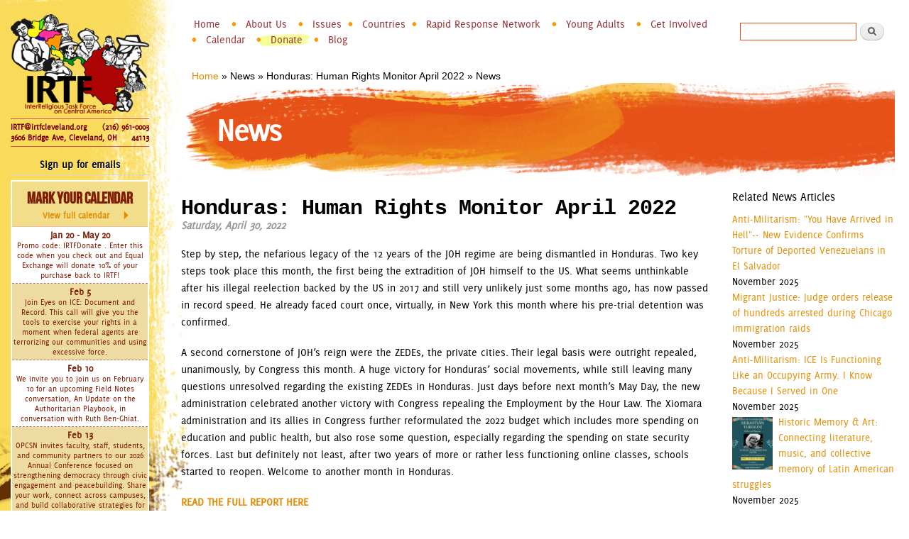

--- FILE ---
content_type: text/html; charset=utf-8
request_url: https://www.irtfcleveland.org/news/articles/honduras-human-rights-monitor-april-2022?widget_title=Related%20News%20Articles&sort_by=created&sort_order=DESC&page=9
body_size: 11414
content:
<!DOCTYPE html>
<html lang="en" dir="ltr"
>

<head profile="http://www.w3.org/1999/xhtml/vocab">
  <meta http-equiv="Content-Type" content="text/html; charset=utf-8" />
<meta name="Generator" content="Drupal 7 (http://drupal.org)" />
<link rel="canonical" href="/news/articles/honduras-human-rights-monitor-april-2022" />
<link rel="shortlink" href="/node/2921" />
<link rel="shortcut icon" href="https://www.irtfcleveland.org/sites/all/themes/irtfb/favicon.ico" type="image/vnd.microsoft.icon" />
    <meta http-equiv="X-UA-Compatible" content="IE=edge,chrome=1">
    <meta name="MobileOptimized" content="width" />
    <meta name="HandheldFriendly" content="true" />
    <meta name="viewport" content="width=device-width, initial-scale=1.0" />
    <meta http-equiv="cleartype" content="on" />
  <title>News | InterReligious Task Force on Central America</title>
  <link type="text/css" rel="stylesheet" href="https://www.irtfcleveland.org/sites/default/files/css/css_xE-rWrJf-fncB6ztZfd2huxqgxu4WO-qwma6Xer30m4.css" media="all" />
<link type="text/css" rel="stylesheet" href="https://www.irtfcleveland.org/sites/default/files/css/css_ntCz7udh66prM85dlibL5cSl16uR5mFkmPYLsA2b56k.css" media="all" />
<link type="text/css" rel="stylesheet" href="https://www.irtfcleveland.org/sites/default/files/css/css_PNjvIQpHzIo0f6XRedtOsfa2SKTWVshdZwQWA8cueEE.css" media="all" />
<link type="text/css" rel="stylesheet" href="https://www.irtfcleveland.org/sites/default/files/css/css_VT2JpPnLmWDvAn9UeMMWOZ3j9CmKJxFaxKtO-YJpBUU.css" media="all" />
<link type="text/css" rel="stylesheet" href="https://www.irtfcleveland.org/sites/default/files/css/css_x-jXilWc0ax2dHVxJVTYujdGfe3HnYPx1d-jdyfMexc.css" media="all" />
<link type="text/css" rel="stylesheet" href="https://www.irtfcleveland.org/sites/default/files/css/css_47DEQpj8HBSa-_TImW-5JCeuQeRkm5NMpJWZG3hSuFU.css" media="print" />
<link type="text/css" rel="stylesheet" href="https://www.irtfcleveland.org/sites/default/files/css/css_oszPpAYZWU9mjGycUm3gYDgkV2CH0P2p9wHWaL9UbM0.css" media="all" />
  <!--[if (gte IE 6)&(lte IE 8)]>
    <script src="/sites/all/themes/irtfb/js/selectivizr-min.js"></script>
  <![endif]-->
  <!--[if lt IE 9]>
    <script src="/sites/all/themes/irtfb/js/html5-respond.js"></script>
  <![endif]-->
  <script type="text/javascript" src="https://www.irtfcleveland.org/sites/default/files/js/js_XexEZhbTmj1BHeajKr2rPfyR8Y68f4rm0Nv3Vj5_dSI.js"></script>
<script type="text/javascript" src="https://www.irtfcleveland.org/sites/default/files/js/js_CwA9uD2kYGc1ubylea-Ul8iN5PWYS40GWBA4ue9Bo4w.js"></script>
<script type="text/javascript" src="https://www.irtfcleveland.org/sites/default/files/js/js_aIW5Y5m7SSf9ndzo_b-GKa6rW7PAt4rJIptlAeDKClM.js"></script>
<script type="text/javascript" src="https://www.irtfcleveland.org/sites/default/files/js/js_7lcFRgscm3n_VYKqj9SygBFONeH-YK-Jkotva65VGDE.js"></script>
<script type="text/javascript">
<!--//--><![CDATA[//><!--
(function(i,s,o,g,r,a,m){i["GoogleAnalyticsObject"]=r;i[r]=i[r]||function(){(i[r].q=i[r].q||[]).push(arguments)},i[r].l=1*new Date();a=s.createElement(o),m=s.getElementsByTagName(o)[0];a.async=1;a.src=g;m.parentNode.insertBefore(a,m)})(window,document,"script","https://www.google-analytics.com/analytics.js","ga");ga("create", "UA-6368419-1", {"cookieDomain":".www.irtfcleveland.org"});ga("set", "anonymizeIp", true);ga("send", "pageview");
//--><!]]>
</script>
<script type="text/javascript" src="https://www.irtfcleveland.org/sites/default/files/js/js_SK-08qbcXNvAtD7BbUuEd4j8SG98e-SONnMtNhfAbrE.js"></script>
<script type="text/javascript">
<!--//--><![CDATA[//><!--
jQuery.extend(Drupal.settings, {"basePath":"\/","pathPrefix":"","setHasJsCookie":0,"ajaxPageState":{"theme":"irtfb","theme_token":"hIFzeDzUVXP7Wyz_-ynMFk02HJrD9IfHxosex7eKUAY","js":{"profiles\/panopoly\/modules\/panopoly\/panopoly_widgets\/panopoly-widgets.js":1,"profiles\/panopoly\/modules\/panopoly\/panopoly_widgets\/panopoly-widgets-spotlight.js":1,"profiles\/panopoly\/modules\/contrib\/jquery_update\/replace\/jquery\/1.7\/jquery.min.js":1,"misc\/jquery-extend-3.4.0.js":1,"misc\/jquery-html-prefilter-3.5.0-backport.js":1,"misc\/jquery.once.js":1,"misc\/drupal.js":1,"profiles\/panopoly\/modules\/contrib\/jquery_update\/replace\/ui\/ui\/minified\/jquery.ui.core.min.js":1,"profiles\/panopoly\/modules\/contrib\/jquery_update\/replace\/ui\/ui\/minified\/jquery.ui.widget.min.js":1,"profiles\/panopoly\/modules\/contrib\/jquery_update\/replace\/ui\/ui\/minified\/jquery.ui.tabs.min.js":1,"profiles\/panopoly\/modules\/contrib\/jquery_update\/replace\/ui\/ui\/minified\/jquery.ui.accordion.min.js":1,"profiles\/panopoly\/modules\/panopoly\/panopoly_images\/panopoly-images.js":1,"profiles\/panopoly\/modules\/contrib\/admin_menu\/admin_devel\/admin_devel.js":1,"profiles\/panopoly\/modules\/panopoly\/panopoly_magic\/panopoly-magic.js":1,"profiles\/panopoly\/modules\/panopoly\/panopoly_theme\/js\/panopoly-accordion.js":1,"profiles\/panopoly\/modules\/contrib\/caption_filter\/js\/caption-filter.js":1,"profiles\/panopoly\/libraries\/jquery.imagesloaded\/jquery.imagesloaded.min.js":1,"sites\/all\/modules\/contrib\/twitter_db\/js\/twitter_db.js":1,"sites\/all\/modules\/contrib\/service_links\/js\/facebook_share.js":1,"sites\/all\/modules\/contrib\/service_links\/js\/twitter_button.js":1,"sites\/all\/modules\/contrib\/service_links\/js\/pinterest_button.js":1,"profiles\/panopoly\/modules\/contrib\/field_group\/field_group.js":1,"sites\/all\/modules\/contrib\/google_analytics\/googleanalytics.js":1,"0":1,"sites\/all\/themes\/irtfb\/js\/irtfb.js":1},"css":{"modules\/system\/system.base.css":1,"modules\/system\/system.menus.css":1,"modules\/system\/system.messages.css":1,"modules\/system\/system.theme.css":1,"misc\/ui\/jquery.ui.theme.css":1,"misc\/ui\/jquery.ui.accordion.css":1,"profiles\/panopoly\/modules\/contrib\/date\/date_api\/date.css":1,"profiles\/panopoly\/modules\/contrib\/date\/date_popup\/themes\/datepicker.1.7.css":1,"modules\/field\/theme\/field.css":1,"modules\/node\/node.css":1,"profiles\/panopoly\/modules\/panopoly\/panopoly_core\/css\/panopoly-dropbutton.css":1,"profiles\/panopoly\/modules\/panopoly\/panopoly_magic\/css\/panopoly-magic.css":1,"profiles\/panopoly\/modules\/panopoly\/panopoly_magic\/css\/panopoly-modal.css":1,"profiles\/panopoly\/modules\/panopoly\/panopoly_theme\/css\/panopoly-featured.css":1,"profiles\/panopoly\/modules\/panopoly\/panopoly_theme\/css\/panopoly-accordian.css":1,"profiles\/panopoly\/modules\/panopoly\/panopoly_theme\/css\/panopoly-layouts.css":1,"profiles\/panopoly\/modules\/panopoly\/panopoly_widgets\/panopoly-widgets.css":1,"profiles\/panopoly\/modules\/panopoly\/panopoly_widgets\/panopoly-widgets-spotlight.css":1,"profiles\/panopoly\/modules\/panopoly\/panopoly_wysiwyg\/panopoly-wysiwyg.css":1,"profiles\/panopoly\/modules\/contrib\/radix_layouts\/radix_layouts.css":1,"modules\/search\/search.css":1,"modules\/user\/user.css":1,"profiles\/panopoly\/modules\/contrib\/views\/css\/views.css":1,"profiles\/panopoly\/modules\/contrib\/caption_filter\/caption-filter.css":1,"profiles\/panopoly\/modules\/contrib\/ctools\/css\/ctools.css":1,"profiles\/panopoly\/modules\/contrib\/panels\/css\/panels.css":1,"sites\/all\/modules\/contrib\/twitter_db\/css\/twitter_db.css":1,"sites\/all\/themes\/irtfb\/css\/layout.css":1,"sites\/all\/themes\/irtfb\/css\/style.css":1,"sites\/all\/themes\/irtfb\/css\/irtf.css":1,"sites\/all\/themes\/irtfb\/css\/print.css":1,"profiles\/panopoly\/modules\/panopoly\/panopoly_images\/panopoly-images.css":1,"public:\/\/fontyourface\/local_fonts\/Bebas_Neue-normal-normal\/stylesheet.css":1,"public:\/\/fontyourface\/local_fonts\/Delicious-normal-normal\/stylesheet.css":1}},"CToolsModal":{"modalSize":{"type":"scale","width":".9","height":".9","addWidth":0,"addHeight":0,"contentRight":25,"contentBottom":75},"modalOptions":{"opacity":".55","background-color":"#FFF"},"animationSpeed":"fast","modalTheme":"CToolsModalDialog","throbberTheme":"CToolsModalThrobber"},"panopoly_magic":{"pane_add_preview_mode":"automatic"},"twitter_db":{"jquery_plugin":false,"cycle_enabled":false,"cycle_effect":"fade"},"ws_fs":{"type":"button","app_id":"1064895266864834","css":"","locale":"en_US"},"ws_pb":{"countlayout":"horizontal"},"field_group":{"hidden":"teaser"},"googleanalytics":{"trackOutbound":1,"trackMailto":1,"trackDownload":1,"trackDownloadExtensions":"7z|aac|arc|arj|asf|asx|avi|bin|csv|doc(x|m)?|dot(x|m)?|exe|flv|gif|gz|gzip|hqx|jar|jpe?g|js|mp(2|3|4|e?g)|mov(ie)?|msi|msp|pdf|phps|png|ppt(x|m)?|pot(x|m)?|pps(x|m)?|ppam|sld(x|m)?|thmx|qtm?|ra(m|r)?|sea|sit|tar|tgz|torrent|txt|wav|wma|wmv|wpd|xls(x|m|b)?|xlt(x|m)|xlam|xml|z|zip","trackDomainMode":1},"urlIsAjaxTrusted":{"\/news\/articles\/honduras-human-rights-monitor-april-2022?widget_title=Related%20News%20Articles\u0026sort_by=created\u0026sort_order=DESC\u0026page=9":true}});
//--><!]]>
</script>
</head>
<body class="html not-front not-logged-in one-sidebar sidebar-first page-node page-node- page-node-2921 node-type-panopoly-news-article node-promoted region-content footer-columns"  style="background-image: url(/sites/all/themes/irtfb/images/sidebar-bgs/2.jpg)">
  <div id="skip-link">
    <a href="#main-content" class="element-invisible element-focusable">Skip to main content</a>
  </div>
    <div id="page-wrapper"><div id="page">

  <div id="header" class="without-secondary-menu"><div class="section clearfix">
        
    
    
          <div id="name-and-slogan" class="element-invisible">

                              <div id="site-name" class="element-invisible">
              <strong>
                <a href="/" title="Home" rel="home"><span>InterReligious Task Force on Central America</span></a>
              </strong>
            </div>
                  
        
      </div> <!-- /#name-and-slogan -->
    
      <div class="region region-header">
    <div id="block-system-main-menu" class="block block-system block-menu">

    <h2 class="element-invisible">Main menu</h2>
  
  <div class="content">
    <ul class="menu clearfix"><li class="first leaf"><a href="/">Home</a></li>
<li class="expanded"><a href="/content/about-us">About Us</a><ul class="menu clearfix"><li class="first leaf"><a href="/content/irtf-mission-and-vision">Mission and Vision</a></li>
<li class="leaf"><a href="/content/staff-and-board">Staff and Board</a></li>
<li class="last leaf"><a href="/content/about-martyrs">About the Martyrs</a></li>
</ul></li>
<li class="expanded"><span class="nolink" tabindex="0">Issues</span><ul class="menu clearfix"><li class="first leaf"><a href="/content/anti-militarism">Anti-Militarism</a></li>
<li class="leaf"><a href="/content/environmental-human-rights">Environmental Human Rights</a></li>
<li class="leaf"><a href="/content/exploited-labor">Exploited Labor</a></li>
<li class="leaf"><a href="/content/fair-trade">Fair Trade</a></li>
<li class="leaf"><a href="https://www.irtfcleveland.org/content/gender-sexual-solidarity">Gender &amp; Sexual Solidarity</a></li>
<li class="last leaf"><a href="/content/afro-descendant-%C2%A0indigenous">Afro-Descendant &amp; Indigenous</a></li>
</ul></li>
<li class="expanded"><span class="nolink" tabindex="0">Countries</span><ul class="menu clearfix"><li class="first leaf"><a href="/countries/colombia/news">Colombia</a></li>
<li class="leaf"><a href="/countries/el-salvador/news">El Salvador</a></li>
<li class="leaf"><a href="/countries/guatemala/news">Guatemala</a></li>
<li class="leaf"><a href="/countries/honduras/news">Honduras</a></li>
<li class="leaf"><a href="/countries/mexico/news">Mexico</a></li>
<li class="last leaf"><a href="/countries/nicaragua/news">Nicaragua</a></li>
</ul></li>
<li class="expanded"><a href="/content/rrn">Rapid Response Network</a><ul class="menu clearfix"><li class="first leaf"><a href="/content/rrn/updates">Case Updates</a></li>
<li class="last leaf"><a href="/content/RRN/join-RRN">Join the RRN</a></li>
</ul></li>
<li class="expanded"><a href="/content/young-adults">Young Adults</a><ul class="menu clearfix"><li class="first leaf"><a href="/content/fair-trade-youth-grant">Fair Trade Youth Grant</a></li>
<li class="collapsed"><a href="/content/workshops-art-installation">Workshops</a></li>
<li class="last leaf"><a href="/content/internship">Internship</a></li>
</ul></li>
<li class="expanded"><a href="/content/get-involved">Get Involved</a><ul class="menu clearfix"><li class="first leaf"><a href="/content/volunteer">Volunteer</a></li>
<li class="leaf"><a href="/content/organizing">Start Organizing</a></li>
<li class="leaf"><a href="/content/start-learning">Start Learning</a></li>
<li class="leaf"><a href="/content/urgent-actions">Urgent Actions</a></li>
<li class="last leaf"><a href="/content/sign-up">Sign-up for our e-mail list</a></li>
</ul></li>
<li class="leaf"><a href="/calendar">Calendar</a></li>
<li class="leaf"><a href="/donate" target="_blank">Donate</a></li>
<li class="last leaf"><a href="/blog">Blog</a></li>
</ul>  </div>
</div>
<div id="block-search-form" class="block block-search">

    
  <div class="content">
    <form action="/news/articles/honduras-human-rights-monitor-april-2022?widget_title=Related%20News%20Articles&amp;sort_by=created&amp;sort_order=DESC&amp;page=9" method="post" id="search-block-form" accept-charset="UTF-8"><div><div class="container-inline">
      <h2 class="element-invisible">Search form</h2>
    <div class="form-item form-type-textfield form-item-search-block-form">
  <label class="element-invisible" for="edit-search-block-form--2">Search </label>
 <input title="Enter the terms you wish to search for." type="text" id="edit-search-block-form--2" name="search_block_form" value="" size="15" maxlength="128" class="form-text" />
</div>
<div class="form-actions form-wrapper" id="edit-actions"><input type="submit" id="edit-submit" name="op" value="Search" class="form-submit" /></div><input type="hidden" name="form_build_id" value="form-L6o_UEJGCweCq2G8hTsN6je8k17f_1wQvKoTVQxyeaI" />
<input type="hidden" name="form_id" value="search_block_form" />
</div>
</div></form>  </div>
</div>
  </div>

    
    

  </div></div> <!-- /.section, /#header -->

  
  
  <div id="main-wrapper" class="clearfix"><div id="main" class="clearfix">

    <h2 class="element-invisible">You are here</h2><div class="breadcrumb"><a href="/">Home</a> » <span >News</span> » <span >Honduras: Human Rights Monitor April 2022</span> » News</div>
    <div id="content" class="column"><div class="section">
            <a id="main-content"></a>
                    <h1 class="title" id="page-title">
          News        </h1>
                          <div class="tabs">
                  </div>
                          <div class="region region-content">
    <div id="block-system-main" class="block block-system">

    
  <div class="content">
    
<div class="panel-display bryant-flipped clearfix radix-bryant-flipped" id="panopoly-news">

  <div class="container-fluid">
    <div class="row">
      <div class="col-md-9 radix-layouts-content panel-panel">
        <div class="panel-panel-inner">
          <div class="panel-pane pane-node-content"  >
  
        <h2 class="pane-title">
      Honduras: Human Rights Monitor April 2022    </h2>
    
  
  <div class="pane-content">
    
<article id="node-2921" class="node node-panopoly-news-article node-promoted node-full clearfix" role="article">

      
  
  <div class="content clearfix">
    <div class="field field-name-field-article-date field-type-datetime field-label-hidden"><div class="field-items"><div class="field-item even"><span class="date-display-single">Saturday, April 30, 2022</span></div></div></div><div class="field field-name-body field-type-text-with-summary field-label-hidden"><div class="field-items"><div class="field-item even"><p>Step by step, the nefarious legacy of the 12 years of the JOH regime are being dismantled in Honduras. Two key steps took place this month, the first being the extradition of JOH himself to the US. What seems unthinkable after his illegal reelection backed by the US in 2017 and still very unlikely just some months ago, has now passed in record speed. He already faced court once, virtually, in New York this month where his pre-trial detention was confirmed.</p><p>A second cornerstone of JOH’s reign were the ZEDEs, the private cities. Their legal basis were outright repealed, unanimously, by Congress this month. A huge victory for Honduras’ social movements, while still leaving many questions unresolved regarding the existing ZEDEs in Honduras. Just days before next month’s May Day, the new administration celebrated another victory with Congress repealing the Employment by the Hour Law. The Xiomara administration and its allies in Congress further reformulated the 2022 budget which includes more spending on education and public health, but also rose some question, especially regarding the spending on state security forces. Last but definitely not least, after two years of more or rather less functioning online classes, schools started to reopen. Welcome to another month in Honduras.</p><p><strong><a href="https://honduras-forum.ch/wp-content/uploads/2022/05/2204_AnotherMonthInHonduras.pdf">READ THE FULL REPORT HERE</a></strong></p></div></div></div><div class="field field-name-field-full-article-link field-type-link-field field-label-hidden"><div class="field-items"><div class="field-item even"><a href="https://honduras-forum.ch/wp-content/uploads/2022/05/2204_AnotherMonthInHonduras.pdf" rel="nofollow" target="_blank">Another Month in Honduras - Human Rights Monitor April 2022</a></div></div></div><div class="field field-name-field-topic field-type-taxonomy-term-reference field-label-hidden clearfix"><ul class="links"><li class="taxonomy-term-reference-0"><a href="/content/anti-militarism">Anti-Militarism</a></li><li class="taxonomy-term-reference-1"><a href="/content/environmental-human-rights">Environmental Human Rights</a></li><li class="taxonomy-term-reference-2"><a href="/countries/honduras">Honduras</a></li><li class="taxonomy-term-reference-3"><a href="/content/start-learning/reports">Reports</a></li></ul></div>  </div>

  
  
</article>
  </div>

  
  </div>
        </div>
      </div>
      <div class="col-md-3 radix-layouts-sidebar panel-panel">
        <div class="panel-panel-inner">
          <div class="panel-pane pane-views-panes pane-panopoly-news-related-news-articles"  >
  
        <h2 class="pane-title">
      Related News Articles    </h2>
    
  
  <div class="pane-content">
    <div class="view view-panopoly-news view-id-panopoly_news view-display-id-related_news_articles view-dom-id-e0f2c8b2535652656793d73e74131a7a">
        
  
  
      <div class="view-content">
        <div class="views-row views-row-1 views-row-odd views-row-first clearfix">
      
  <div class="views-field views-field-title">        <span class="field-content"><a href="/news/articles/anti-militarism-you-have-arrived-hell-new-evidence-confirms-torture-deported">Anti-Militarism: &quot;You Have Arrived in Hell&quot;-- New Evidence Confirms Torture of Deported Venezuelans in El Salvador</a></span>  </div>  
  <div class="views-field views-field-created">        <span class="field-content">November 2025</span>  </div>  </div>
  <div class="views-row views-row-2 views-row-even clearfix">
      
  <div class="views-field views-field-title">        <span class="field-content"><a href="/news/articles/migrant-justice-judge-orders-release-hundreds-arrested-during-chicago-immigration">Migrant Justice: Judge orders release of hundreds arrested during Chicago immigration raids</a></span>  </div>  
  <div class="views-field views-field-created">        <span class="field-content">November 2025</span>  </div>  </div>
  <div class="views-row views-row-3 views-row-odd clearfix">
      
  <div class="views-field views-field-title">        <span class="field-content"><a href="/news/articles/anti-militarism-ice-functioning-occupying-army-i-know-because-i-served-one">Anti-Militarism: ICE Is Functioning Like an Occupying Army. I Know Because I Served in One</a></span>  </div>  
  <div class="views-field views-field-created">        <span class="field-content">November 2025</span>  </div>  </div>
  <div class="views-row views-row-4 views-row-even clearfix">
      
  <div class="views-field views-field-field-featured-image">        <div class="field-content listing-image"><a href="/news/articles/historic-memory-art-connecting-literature-music-and-collective-memory-latin-american"><img class="panopoly-image-quarter" src="https://www.irtfcleveland.org/sites/default/files/styles/panopoly_image_quarter/public/news_articles/instagram1_-_sebastian_torogoz.png?itok=EmVXzsN7" alt="" /></a></div>  </div>  
  <div class="views-field views-field-title">        <span class="field-content"><a href="/news/articles/historic-memory-art-connecting-literature-music-and-collective-memory-latin-american">Historic Memory &amp; Art: Connecting literature, music, and collective memory of Latin American struggles</a></span>  </div>  
  <div class="views-field views-field-created">        <span class="field-content">November 2025</span>  </div>  </div>
  <div class="views-row views-row-5 views-row-odd views-row-last clearfix">
      
  <div class="views-field views-field-title">        <span class="field-content"><a href="/news/articles/migrant-justice-you-are-all-terrorists-four-months-salvadoran-prison">Migrant Justice: &quot;You Are All Terrorists&quot;: Four Months in a Salvadoran Prison</a></span>  </div>  
  <div class="views-field views-field-created">        <span class="field-content">November 2025</span>  </div>  </div>
    </div>
  
      <h2 class="element-invisible">Pages</h2><div class="item-list"><ul class="pager"><li class="pager-first first"><a title="Go to first page" href="/news/articles/honduras-human-rights-monitor-april-2022?widget_title=Related%20News%20Articles&amp;sort_by=created&amp;sort_order=DESC">« first</a></li>
<li class="pager-previous"><a title="Go to previous page" href="/news/articles/honduras-human-rights-monitor-april-2022?widget_title=Related%20News%20Articles&amp;sort_by=created&amp;sort_order=DESC&amp;page=8">‹ previous</a></li>
<li class="pager-ellipsis">…</li>
<li class="pager-item"><a title="Go to page 6" href="/news/articles/honduras-human-rights-monitor-april-2022?widget_title=Related%20News%20Articles&amp;sort_by=created&amp;sort_order=DESC&amp;page=5">6</a></li>
<li class="pager-item"><a title="Go to page 7" href="/news/articles/honduras-human-rights-monitor-april-2022?widget_title=Related%20News%20Articles&amp;sort_by=created&amp;sort_order=DESC&amp;page=6">7</a></li>
<li class="pager-item"><a title="Go to page 8" href="/news/articles/honduras-human-rights-monitor-april-2022?widget_title=Related%20News%20Articles&amp;sort_by=created&amp;sort_order=DESC&amp;page=7">8</a></li>
<li class="pager-item"><a title="Go to page 9" href="/news/articles/honduras-human-rights-monitor-april-2022?widget_title=Related%20News%20Articles&amp;sort_by=created&amp;sort_order=DESC&amp;page=8">9</a></li>
<li class="pager-current">10</li>
<li class="pager-item"><a title="Go to page 11" href="/news/articles/honduras-human-rights-monitor-april-2022?widget_title=Related%20News%20Articles&amp;sort_by=created&amp;sort_order=DESC&amp;page=10">11</a></li>
<li class="pager-item"><a title="Go to page 12" href="/news/articles/honduras-human-rights-monitor-april-2022?widget_title=Related%20News%20Articles&amp;sort_by=created&amp;sort_order=DESC&amp;page=11">12</a></li>
<li class="pager-item"><a title="Go to page 13" href="/news/articles/honduras-human-rights-monitor-april-2022?widget_title=Related%20News%20Articles&amp;sort_by=created&amp;sort_order=DESC&amp;page=12">13</a></li>
<li class="pager-item"><a title="Go to page 14" href="/news/articles/honduras-human-rights-monitor-april-2022?widget_title=Related%20News%20Articles&amp;sort_by=created&amp;sort_order=DESC&amp;page=13">14</a></li>
<li class="pager-ellipsis">…</li>
<li class="pager-next"><a title="Go to next page" href="/news/articles/honduras-human-rights-monitor-april-2022?widget_title=Related%20News%20Articles&amp;sort_by=created&amp;sort_order=DESC&amp;page=10">next ›</a></li>
<li class="pager-last last"><a title="Go to last page" href="/news/articles/honduras-human-rights-monitor-april-2022?widget_title=Related%20News%20Articles&amp;sort_by=created&amp;sort_order=DESC&amp;page=280">last »</a></li>
</ul></div>  
  
  
  
  
</div>  </div>

  
  </div>
        </div>
      </div>
    </div>
  </div>

</div><!-- /.bryant-flipped -->
  </div>
</div>
<div id="block-service-links-service-links" class="block block-service-links">

    
  <div class="content">
    <div class="service-links"><div class="item-list"><ul><li class="first"><a href="https://www.facebook.com/sharer.php" title="Share this post on Facebook" class="service-links-facebook-share" rel="https://tinyurl.com/yy2pozh7" target="_blank"><span class="element-invisible">Share on Facebook</span></a></li>
<li><a href="https://twitter.com/share?url=https%3A//tinyurl.com/yy2pozh7&amp;count=horizontal&amp;via=IRTFCleveland&amp;text=Honduras%3A%20Human%20Rights%20Monitor%20April%202022&amp;counturl=https%3A//tinyurl.com/yy2pozh7" class="twitter-share-button service-links-twitter-widget" title="Tweet This" rel="nofollow" target="_blank"><span class="element-invisible">Tweet Widget</span></a></li>
<li class="last"><a href="https://pinterest.com/pin/create/button/?url=https%3A//www.irtfcleveland.org/news/articles/honduras-human-rights-monitor-april-2022&amp;description=Step%20by%20step%2C%20the%20nefarious%20legacy%20of%20the%2012%20years%20of%20the%20JOH%20regime%20are%20being%20dismantled%20in%20Honduras.%20Two%20key%20steps%20took%20place%20this%20month%2C%20the%20first%20being%20the%20extradition%20of%20JOH%20himself%20to%20the%20US.%20What%20seems%20unthinkable%20after%20his%20illegal%20reelection%20backed%20by%20the%20US%20in%202017%20and%20still%20very%20unlikely%20just%20some%20months%20ago%2C%20has%20now%20passed%20in%20record%20speed.%20He%20already%20faced%20court%20once%2C%20virtually%2C%20in%20New%20York%20this%20month%20where%20his%20pre-trial%20detention%20was%20confirmed.&amp;media=" class="pin-it-button service-links-pinterest-button" title="Pin It" rel="nofollow" target="_blank"><span class="element-invisible">Pinterest</span></a></li>
</ul></div></div>  </div>
</div>
  </div>
      
    </div></div> <!-- /.section, /#content -->

          <div id="sidebar-first" class="column sidebar"><div class="section">
          <div class="region region-sidebar-first">
    <div id="block-panels-mini-irtf-logo" class="block block-panels-mini">

    
  <div class="content">
    
<div class="panel-display boxton clearfix radix-boxton" id="mini-panel-irtf_logo">

  <div class="container-fluid">
    <div class="row">
      <div class="col-md-12 radix-layouts-content panel-panel">
        <div class="panel-panel-inner">
          <div class="panel-pane pane-fieldable-panels-pane pane-fpid-6 pane-bundle-image"  id="sidebar-irtf-logo" >
  
      
  
  <div class="pane-content">
    <div class="fieldable-panels-pane">
    <div class="field field-name-field-basic-image-image field-type-image field-label-hidden"><div class="field-items"><div class="field-item even"><img class="panopoly-image-full" src="https://www.irtfcleveland.org/sites/default/files/styles/panopoly_image_full/public/general/IRTF%20color%20logo%20740%20x%20540%20-%20white%20behind%20people%20only.png?itok=HbCnei0t" alt="IRTF Logo" /></div></div></div></div>
  </div>

  
  </div>
<div class="panel-separator"></div><div class="panel-pane pane-custom pane-1"  >
  
      
  
  <div class="pane-content">
    <p class="sidebarcontactinfo">
<a href="mailto:irtf@irtfcleveland.org">IRTF@irtfcleveland.org</a>
<span class="phonenumber">(216) 961-0003</span><br>
3606 Bridge Ave, Cleveland, OH <span class="zipcode">44113</span>
</P>  </div>

  
  </div>
        </div>
      </div>
    </div>
  </div>

</div><!-- /.boxton -->
  </div>
</div>
<div id="block-block-3" class="block block-block">

    
  <div class="content">
    <h2 style="text-align:center"><span><span style="color:#000000"><strong><a href="/content/sign-up"><span style="color:#000000">Sign up for emails</span></a></strong></span></span></h2>  </div>
</div>
<div id="block-views-sidebar-calendar-block" class="block block-views">

    <h2>Mark Your Calendar</h2>
  
  <div class="content">
    <div class="view view-sidebar-calendar view-id-sidebar_calendar view-display-id-block view-dom-id-51f418b7e6fa0f596754742c34605749">
            <div class="view-header">
      <p><a href="/calendar/">Mark Your Calendar<span>View full calendar</span></a></p>
    </div>
  
  
  
      <div class="view-content">
      <div class="item-list">    <ul>          <li class="views-row views-row-1 views-row-odd views-row-first"><a href="/calendar/irtfdonate-shop-equal-exchange-and-theyll-donate-10-back-irtf"><span class="calendardate">Jan 20 - May 20</span>Promo code:  IRTFDonate . Enter this code when you check out and Equal Exchange will donate 10% of your purchase back to IRTF!</a></li>
          <li class="views-row views-row-2 views-row-even"><a href="/calendar/eyes-ice-document-and-record"><span class="calendardate">Feb 5</span>Join Eyes on ICE: Document and Record. This call will give you the tools to exercise your rights in a moment when federal agents are terrorizing our communities and using excessive force.</a></li>
          <li class="views-row views-row-3 views-row-odd"><a href="/calendar/field-notes-update-authoritarian-playbook-conversation-ruth-ben-ghiat"><span class="calendardate">Feb 10</span>We invite you to join us on February 10 for an upcoming Field Notes conversation, An Update on the Authoritarian Playbook, in conversation with Ruth Ben-Ghiat.</a></li>
          <li class="views-row views-row-4 views-row-even"><a href="/calendar/ohio-peace-and-conflict-studies-conference-strengthening-democracy-through-civic-engagement"><span class="calendardate">Feb 13</span>OPCSN invites faculty, staff, students, and community partners to our 2026 Annual Conference focused on strengthening democracy through civic engagement and peacebuilding. Share your work, connect across campuses, and build collaborative strategies for ch</a></li>
          <li class="views-row views-row-5 views-row-odd"><a href="/calendar/migrant-justice-ice-defense-training"><span class="calendardate">Feb 15</span>Learn how to spot ICE vehicles, what to take notes on as an observer, and how to report a sighting.</a></li>
          <li class="views-row views-row-6 views-row-even"><a href="/calendar/anti-militarism-global-days-action-closebases"><span class="calendardate">Feb 21 - Feb 23</span>U.S. and foreign military bases fuel war, displacement, and environmental destruction. Join people around the world February 21–23, 2026 for the Global Days of Action to #CloseBases and take action in your community.</a></li>
          <li class="views-row views-row-7 views-row-odd"><a href="/calendar/bread-roses-variety-show"><span class="calendardate">Mar 20</span>Join NEO Workercenter on March 20th  &quot;We’d love for you to be there so that you can get to know a bit about us and learn about our work! Join us at The Elliot, to enjoy a variety show featuring local talent, a silent auction and drinks </a></li>
          <li class="views-row views-row-8 views-row-even views-row-last"><a href="/calendar/no-kings-cleveland-save-date"><span class="calendardate">Mar 28</span>JOIN US AT THE FREE STAMP ON MARCH 28TH FOR THE THIRD TIME TO MAKE SURE THAT FASCISTS KNOW THEIR PLACE.</a></li>
      </ul></div>    </div>
  
  
  
  
      <div class="view-footer">
      <p><a href="/calendar/">More calendar events...</a></p>    </div>
  
  
</div>  </div>
</div>
  </div>
      </div></div> <!-- /.section, /#sidebar-first -->
        
    
  </div></div> <!-- /#main, /#main-wrapper -->

  
  <div id="footer-wrapper"><div class="section">

          <div id="footer-columns" class="clearfix">
          <div class="region region-footer-firstcolumn">
    <div id="block-menu-block-2" class="block block-menu-block">

    <h2>Site Map</h2>
  
  <div class="content">
    <div class="menu-block-wrapper menu-block-2 menu-name-main-menu parent-mlid-0 menu-level-1">
  <ul class="menu clearfix"><li class="first leaf menu-mlid-844"><a href="/">Home</a></li>
<li class="expanded menu-mlid-747"><a href="/content/about-us">About Us</a><ul class="menu clearfix"><li class="first leaf menu-mlid-1218"><a href="/content/irtf-mission-and-vision">Mission and Vision</a></li>
<li class="leaf menu-mlid-1219"><a href="/content/staff-and-board">Staff and Board</a></li>
<li class="last leaf menu-mlid-1220"><a href="/content/about-martyrs">About the Martyrs</a></li>
</ul></li>
<li class="expanded menu-mlid-3199"><span class="nolink" tabindex="0">Issues</span><ul class="menu clearfix"><li class="first leaf menu-mlid-2827"><a href="/content/anti-militarism">Anti-Militarism</a></li>
<li class="leaf menu-mlid-2828"><a href="/content/environmental-human-rights">Environmental Human Rights</a></li>
<li class="leaf menu-mlid-2832"><a href="/content/exploited-labor">Exploited Labor</a></li>
<li class="leaf menu-mlid-2830"><a href="/content/fair-trade">Fair Trade</a></li>
<li class="leaf menu-mlid-3583"><a href="https://www.irtfcleveland.org/content/gender-sexual-solidarity">Gender &amp; Sexual Solidarity</a></li>
<li class="last leaf menu-mlid-2829"><a href="/content/afro-descendant-%C2%A0indigenous">Afro-Descendant &amp; Indigenous</a></li>
</ul></li>
<li class="expanded menu-mlid-2281"><span class="nolink" tabindex="0">Countries</span><ul class="menu clearfix"><li class="first leaf menu-mlid-2824"><a href="/countries/colombia/news">Colombia</a></li>
<li class="leaf menu-mlid-2820"><a href="/countries/el-salvador/news">El Salvador</a></li>
<li class="leaf menu-mlid-2821"><a href="/countries/guatemala/news">Guatemala</a></li>
<li class="leaf menu-mlid-2823"><a href="/countries/honduras/news">Honduras</a></li>
<li class="leaf menu-mlid-2822"><a href="/countries/mexico/news">Mexico</a></li>
<li class="last leaf menu-mlid-2819"><a href="/countries/nicaragua/news">Nicaragua</a></li>
</ul></li>
<li class="expanded menu-mlid-2198"><a href="/content/rrn">Rapid Response Network</a><ul class="menu clearfix"><li class="first leaf menu-mlid-3210"><a href="/content/rrn/updates">Case Updates</a></li>
<li class="last leaf menu-mlid-3209"><a href="/content/RRN/join-RRN">Join the RRN</a></li>
</ul></li>
<li class="expanded menu-mlid-3200"><a href="/content/young-adults">Young Adults</a><ul class="menu clearfix"><li class="first leaf menu-mlid-2875"><a href="/content/fair-trade-youth-grant">Fair Trade Youth Grant</a></li>
<li class="leaf has-children menu-mlid-2871"><a href="/content/workshops-art-installation">Workshops</a></li>
<li class="last leaf menu-mlid-3238"><a href="/content/internship">Internship</a></li>
</ul></li>
<li class="expanded menu-mlid-3201"><a href="/content/get-involved">Get Involved</a><ul class="menu clearfix"><li class="first leaf menu-mlid-2852"><a href="/content/volunteer">Volunteer</a></li>
<li class="leaf menu-mlid-2858"><a href="/content/organizing">Start Organizing</a></li>
<li class="leaf menu-mlid-3590"><a href="/content/start-learning">Start Learning</a></li>
<li class="leaf menu-mlid-2851"><a href="/content/urgent-actions">Urgent Actions</a></li>
<li class="last leaf menu-mlid-2850"><a href="/content/sign-up">Sign-up for our e-mail list</a></li>
</ul></li>
<li class="leaf menu-mlid-3257"><a href="/calendar">Calendar</a></li>
<li class="leaf menu-mlid-845"><a href="/donate" target="_blank">Donate</a></li>
<li class="last leaf menu-mlid-3357"><a href="/blog">Blog</a></li>
</ul></div>
  </div>
</div>
  </div>
          <div class="region region-footer-secondcolumn">
    <div id="block-menu-block-3" class="block block-menu-block">

    <h2>Issues</h2>
  
  <div class="content">
    <div class="menu-block-wrapper menu-block-3 menu-name-menu-issues-menu parent-mlid-0 menu-level-1">
  <ul class="menu clearfix"><li class="first expanded menu-mlid-830"><a href="/content/anti-militarism" class="ant-militarism-link">Anti-Militarism</a><ul class="menu clearfix"><li class="first leaf menu-mlid-840"><a href="/content/anti-militarism" class="about-link">About</a></li>
<li class="leaf menu-mlid-2862"><a href="/content/anti-militarism/news">News &amp; Updates</a></li>
<li class="leaf menu-mlid-2842"><a href="/content/get-involved-0">Get Involved</a></li>
<li class="last expanded menu-mlid-2834"><span class="nolink" tabindex="0">Programs</span><ul class="menu clearfix"><li class="first expanded menu-mlid-834"><a href="/content/democratization">Democratization</a><ul class="menu clearfix"><li class="first last leaf menu-mlid-3556"><a href="/content/restore-democratic-elections-honduras">Restore Democratic Elections to Honduras</a></li>
</ul></li>
<li class="collapsed menu-mlid-835"><a href="/content/us-foreign-military-influence">US Foreign Military Influence</a></li>
<li class="expanded menu-mlid-3577"><a href="/content/honor-victims-close-soa">Close the School of the Americas</a><ul class="menu clearfix"><li class="first last leaf menu-mlid-2283"><a href="/content/history-soa">History of the SOA</a></li>
</ul></li>
<li class="last leaf menu-mlid-3600"><a href="/content/migrant-justice">Immigrant Rights</a></li>
</ul></li>
</ul></li>
<li class="expanded menu-mlid-831"><a href="/content/environmental-human-rights">Environmental Human Rights</a><ul class="menu clearfix"><li class="first leaf menu-mlid-842"><a href="/content/environmental-human-rights" class="about-link">About</a></li>
<li class="leaf menu-mlid-2863"><a href="/content/environmental-human-rights/news">News &amp; Updates</a></li>
<li class="expanded menu-mlid-2835"><span class="nolink" tabindex="0">Programs</span><ul class="menu clearfix"><li class="first expanded menu-mlid-836"><a href="/content/degradation-and-mega-projects">Degradation And Megaprojects</a><ul class="menu clearfix"><li class="first leaf menu-mlid-2285"><a href="/content/extractive-industries-0">Extractive Industries</a></li>
<li class="leaf menu-mlid-2286"><a href="/content/industrial-agriculture">Industrial Agriculture</a></li>
<li class="last leaf menu-mlid-2284"><a href="/content/mega-infrastructure-0">Mega-Infrastructure</a></li>
</ul></li>
<li class="expanded menu-mlid-2816"><a href="/content/resistance-solidarity">Resistance Solidarity</a><ul class="menu clearfix"><li class="first leaf menu-mlid-3355"><a href="/content/nicaragua">Nicaragua</a></li>
<li class="last leaf menu-mlid-3354"><a href="/content/honduras-1">Honduras</a></li>
</ul></li>
<li class="last expanded menu-mlid-3587"><a href="/content/climate-crisis-response">Climate Crisis Response</a><ul class="menu clearfix"><li class="first leaf menu-mlid-3595"><a href="/content/climate-crisis-impact">Climate Crisis Impact</a></li>
<li class="leaf menu-mlid-3596"><a href="/content/adaptation-policies">Adaptation Policies</a></li>
<li class="last leaf menu-mlid-3597"><a href="/content/climate-migration">Climate Migration</a></li>
</ul></li>
</ul></li>
<li class="last leaf menu-mlid-3258"><a href="/content/get-involved-2">Get Involved</a></li>
</ul></li>
<li class="expanded menu-mlid-832"><a href="/content/exploited-labor">Exploited Labor</a><ul class="menu clearfix"><li class="first leaf menu-mlid-1208"><a href="/content/exploited-labor" class="about-link">About</a></li>
<li class="leaf menu-mlid-2868"><a href="/content/exploited-labor/news">News &amp; Updates</a></li>
<li class="expanded menu-mlid-2836"><span class="nolink" tabindex="0">Programs</span><ul class="menu clearfix"><li class="first expanded menu-mlid-1215"><a href="/node/47">Global Economic Policy</a><ul class="menu clearfix"><li class="first last leaf menu-mlid-2297"><a href="/content/free-trade-agreements">Free Trade Agreements</a></li>
</ul></li>
<li class="last expanded menu-mlid-1212"><a href="/content/worker-rights">Worker Rights</a><ul class="menu clearfix"><li class="first leaf menu-mlid-2298"><a href="/content/union-union-solidarity">Union-to-Union Solidarity</a></li>
<li class="leaf menu-mlid-2300"><a href="/content/students-against-sweatshops">Students Against Sweatshops</a></li>
<li class="leaf menu-mlid-2301"><a href="/content/stop-killer-coke">Stop Killer Coke!</a></li>
<li class="last leaf menu-mlid-3267"><a href="/content/boycott-wendys">Boycott Wendy&#039;s</a></li>
</ul></li>
</ul></li>
<li class="last leaf menu-mlid-3259"><a href="/content/get-involved-3">Get Involved</a></li>
</ul></li>
<li class="expanded menu-mlid-833"><a href="/content/fair-trade">Fair Trade</a><ul class="menu clearfix"><li class="first leaf menu-mlid-1210"><a href="/content/fair-trade" class="about-link">About</a></li>
<li class="leaf menu-mlid-2867"><a href="/content/fair-trade/news">News &amp; Updates</a></li>
<li class="expanded menu-mlid-2837"><span class="nolink" tabindex="0">Programs</span><ul class="menu clearfix"><li class="first expanded menu-mlid-1213"><a href="/content/support-cooperatives">Support for Cooperatives</a><ul class="menu clearfix"><li class="first leaf menu-mlid-2308"><a href="/content/center-solidarity-and-exchange">Center for Solidarity and Exchange</a></li>
<li class="leaf menu-mlid-2859"><a href="/content/costello-international">Costello International</a></li>
<li class="leaf menu-mlid-2860"><a href="/content/revy">Revy</a></li>
<li class="last leaf menu-mlid-2307"><a href="/content/unique-batik">Unique Batik</a></li>
</ul></li>
<li class="expanded menu-mlid-1214"><a href="/content/consumer-advocacy">Consumer Advocacy</a><ul class="menu clearfix"><li class="first leaf menu-mlid-2305"><a href="/content/coffee">Coffee</a></li>
<li class="leaf menu-mlid-2304"><a href="/content/chocolate">Chocolate</a></li>
<li class="leaf menu-mlid-2302"><a href="/content/bananas">Bananas</a></li>
<li class="leaf menu-mlid-2303"><a href="/content/fair-trade-flowers">Flowers</a></li>
<li class="leaf has-children menu-mlid-2306"><a href="/content/fair-trade-campaigns">Fair Trade Campaigns</a></li>
<li class="last leaf menu-mlid-3346"><a href="/content/tea">Tea</a></li>
</ul></li>
<li class="last leaf menu-mlid-3265"><a href="/content/fair-trade-principles">Fair Trade Principles</a></li>
</ul></li>
<li class="last leaf menu-mlid-3260"><a href="/content/get-involved-6">Get Involved</a></li>
</ul></li>
<li class="expanded menu-mlid-2831"><a href="/content/gender-sexual-solidarity">Gender &amp; Sexual Solidarity</a><ul class="menu clearfix"><li class="first leaf menu-mlid-3584"><a href="https://www.irtfcleveland.org/content/lgbtq-rights/news">Gender &amp; Sexual Solidarity: News &amp; Updates</a></li>
<li class="leaf menu-mlid-3594"><a href="/content/get-involved-7">Get Involved</a></li>
<li class="last expanded menu-mlid-3585"><span class="nolink" tabindex="0">Programs</span><ul class="menu clearfix"><li class="first last leaf menu-mlid-3586"><a href="/content/lgbtq-solidarity-0">LGBTQ+ Solidarity</a></li>
</ul></li>
</ul></li>
<li class="last expanded menu-mlid-2750"><a href="/content/afro-descendant-%C2%A0indigenous">Indigenous &amp; Afro-Descendant Solidarity</a><ul class="menu clearfix"><li class="first leaf menu-mlid-2843"><a href="/content/afro-descendant-%C2%A0indigenous">About</a></li>
<li class="leaf menu-mlid-2866"><a href="/content/indigenous-afro-descendant/news">News &amp; Updates</a></li>
<li class="expanded menu-mlid-2838"><span class="nolink" tabindex="0">Programs</span><ul class="menu clearfix"><li class="first expanded menu-mlid-838"><a href="/content/cultural-preservation-0">Cultural Preservation</a><ul class="menu clearfix"><li class="first leaf menu-mlid-3196"><a href="/content/garifuna-%E2%80%93-honduras">Garifuna – Honduras</a></li>
<li class="leaf menu-mlid-2295"><a href="/content/lenca-honduras">Lenca - Honduras</a></li>
<li class="leaf menu-mlid-3197"><a href="/content/qanjobal-%E2%80%93-guatemala">Q&#039;anjob&#039;al – Guatemala</a></li>
<li class="last leaf menu-mlid-2296"><a href="/content/qe%E2%80%99qchi-guatemala">Qe’qchi - Guatemala</a></li>
</ul></li>
<li class="last leaf menu-mlid-2817"><a href="/content/racial-justice">Racial Justice</a></li>
</ul></li>
<li class="last leaf menu-mlid-3262"><a href="/content/get-involved-5">Get Involved</a></li>
</ul></li>
</ul></div>
  </div>
</div>
  </div>
          <div class="region region-footer-thirdcolumn">
    <div id="block-block-1" class="block block-block">

    <h2>Contact Us</h2>
  
  <div class="content">
    <p>InterReligious Task Force on Central America<br>
3606 Bridge Ave<br>
Cleveland, OH 44113</p>
<p>(216) 961-0003</p>
<p><a href="mailto:irtf@irtfcleveland.org" class="emaillink">irtf@irtfcleveland.org</a></p>
<p class="socialmedialinks"><a href="https://www.facebook.com/IRTF1981/?fref=ts" target="_blank" class="facebooklink">IRTF on Facebook</a> <a href="https://twitter.com/IRTFCleveland" target="_blank" class="twitterlink">IRTF on Twitter</a></p>  </div>
</div>
<div id="block-twitter-db-0" class="block block-twitter-db">

    <h2>Last tweets</h2>
  
  <div class="content">
    
<div id="twitter-db">
  <div class="tweets">
    <div class="item-list"><ul id="twitter-db-list" class="tweet-list"><li id="1649090054617280515" class=" first">
<span id="tweet-1649090054617280515" class="tweet ">
        <span class="created">
      1020 days ago    </span>
    <span class="text">
    <a href="https://t.co/9ikSjO9cnX">https://t.co/9ikSjO9cnX</a>  </span>
</span>

  

</li>
<li id="1649089996920606724" class="">
<span id="tweet-1649089996920606724" class="tweet ">
        <span class="created">
      1020 days ago    </span>
    <span class="text">
    <a href="https://t.co/egmbEt4DV6">https://t.co/egmbEt4DV6</a>  </span>
</span>

  

</li>
<li id="1649089193682022402" class=" last">
<span id="tweet-1649089193682022402" class="tweet ">
        <span class="created">
      1020 days ago    </span>
    <span class="text">
    In Honor of Earth Day &amp; Tortuguita’s Bday
Liberation Lab
For the land &amp; water across Anya Ayala 
From Ohio to Georg… <a href="https://t.co/ZbAHRGbNxD">https://t.co/ZbAHRGbNxD</a>  </span>
</span>

  

</li>
</ul></div>  </div>
</div>

  

  </div>
</div>
  </div>
          <div class="region region-footer-fourthcolumn">
    <div id="block-block-2" class="block block-block">

    
  <div class="content">
    <p><a href="http://www.communityshares.org/" target="_blank" class="communityshareslogo">Member of Community Shares</a>
<a href="http://www.clevelandjwj.org/" target="_blank" class="jwjlogo">Member of Cleveland Jobs with Justice</a></p>  </div>
</div>
  </div>
      </div> <!-- /#footer-columns -->
    
    
  </div></div> <!-- /.section, /#footer-wrapper -->

</div></div> <!-- /#page, /#page-wrapper -->
  <script type="text/javascript" src="https://www.irtfcleveland.org/sites/default/files/js/js_29qYXJz8NLGg8Aomg-RZPjJcj9yEdEst1BMZ9gZbs-4.js"></script>
</body>
</html>


--- FILE ---
content_type: text/css
request_url: https://www.irtfcleveland.org/sites/default/files/css/css_oszPpAYZWU9mjGycUm3gYDgkV2CH0P2p9wHWaL9UbM0.css
body_size: 425
content:
img.panopoly-image-full,img.panopoly-image-half,img.panopoly-image-quarter,img.panopoly-image-featured,img.panopoly-image-thumbnail,img.panopoly-image-square,img.panopoly-image-original,img.panopoly-image-spotlight,img.panopoly-image-video{max-width:100%;height:auto;vertical-align:bottom;}img.panopoly-image-full{width:100% !important;margin-bottom:.5em;}img.panopoly-image-half{max-width:50%;width:50%;float:left;margin-right:.75em;margin-bottom:.5em;margin-top:.5em;}img.panopoly-image-quarter{max-width:25%;width:25%;float:left;margin-right:.5em;margin-bottom:.25em;margin-top:.25em;}.caption.panopoly-image-half{max-width:50%;float:left;}.caption.panopoly-image-quarter{max-width:25%;}.caption.panopoly-image-half img.panopoly-image-half,.caption.panopoly-image-quarter img.panopoly-image-quarter,.caption.mceTemp img.panopoly-image-half,.caption.mceTemp img.panopoly-image-quarter{max-width:100%;width:100%;float:none;}.caption.mceTemp img.panopoly-image-half,.caption.mceTemp img.panopoly-image-quarter{width:auto;}.media-thumbnail{width:80px;height:80px;}.media-thumbnail img.panopoly-image-thumbnail{margin-left:auto;margin-right:auto;}.media-thumbnail img{max-width:100%;height:auto;}
@font-face{font-family:'Bebas Neue';src:url(/sites/default/files/fontyourface/local_fonts/Bebas_Neue-normal-normal/bebasneue-webfont.eot);src:url(/sites/default/files/fontyourface/local_fonts/Bebas_Neue-normal-normal/bebasneue-webfont.eot?#iefix) format("embedded-opentype"),url(/sites/default/files/fontyourface/local_fonts/Bebas_Neue-normal-normal/bebasneue-webfont.ttf) format("truetype"),url(/sites/default/files/fontyourface/local_fonts/Bebas_Neue-normal-normal/bebasneue-webfont.woff) format("woff"),url(/sites/default/files/fontyourface/local_fonts/Bebas_Neue-normal-normal/bebasneue-webfont.svg#bebas_neueregular) format("svg");font-style:normal;font-weight:normal;}
@font-face{font-family:'Delicious';src:url(/sites/default/files/fontyourface/local_fonts/Delicious-normal-normal/delicious-roman-webfont.eot);src:url(/sites/default/files/fontyourface/local_fonts/Delicious-normal-normal/delicious-roman-webfont.eot?#iefix) format("embedded-opentype"),url(/sites/default/files/fontyourface/local_fonts/Delicious-normal-normal/delicious-roman-webfont.ttf) format("truetype"),url(/sites/default/files/fontyourface/local_fonts/Delicious-normal-normal/delicious-roman-webfont.woff) format("woff"),url(/sites/default/files/fontyourface/local_fonts/Delicious-normal-normal/delicious-roman-webfont.svg#deliciousroman) format("svg");font-style:normal;font-weight:normal;}


--- FILE ---
content_type: text/plain
request_url: https://www.google-analytics.com/j/collect?v=1&_v=j102&aip=1&a=7299270&t=pageview&_s=1&dl=https%3A%2F%2Fwww.irtfcleveland.org%2Fnews%2Farticles%2Fhonduras-human-rights-monitor-april-2022%3Fwidget_title%3DRelated%2520News%2520Articles%26sort_by%3Dcreated%26sort_order%3DDESC%26page%3D9&ul=en-us%40posix&dt=News%20%7C%20InterReligious%20Task%20Force%20on%20Central%20America&sr=1280x720&vp=1280x720&_u=YEBAAAABAAAAACAAI~&jid=905828920&gjid=791625781&cid=1116813429.1770141270&tid=UA-6368419-1&_gid=568285880.1770141270&_r=1&_slc=1&z=1975850783
body_size: -451
content:
2,cG-0LJX48LEX9